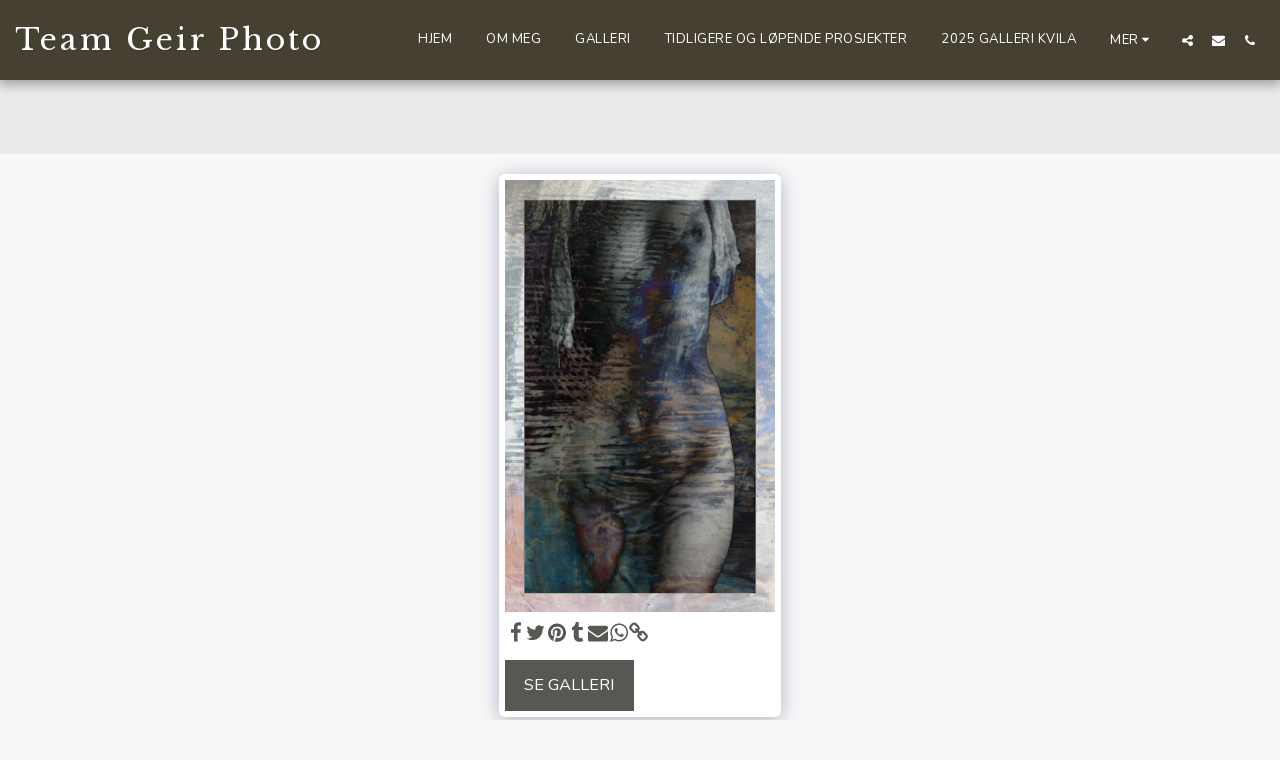

--- FILE ---
content_type: application/javascript; charset=UTF-8
request_url: https://cdn-cms-s-8-4.f-static.net/manager/translation_JS/website_jsTranslations.js?l=no&a=1&v=y8412442027
body_size: 5126
content:
var translations = {"sent"	  		   : "Sendt!","enterYourQuery" 	   : "Skriv inn foresp\u00f8rselen din","loading"		   : "Laster inn...","closeEsc"		   : "Lukk (Esc)","previousLeftArrowKey"	   : "Forrige (venstre-pil)","NextRightArrowKey"	   : "Neste (h\u00f8yre-pil)","of"		   	   : "av","more"		   	   : "MER","cart"		   	   :"Handlekurv","SearchResult"		   : "S\u00f8keresultat","ChooseTheAmountDonate"    : "Velg bel\u00f8pet du vil donere","blogReviewMessage"	   : "Takk! Kommentaren din vil bli publisert etter at den er godkjent av administratoren.","productReviewMessage"	   : "Takk! Omtalen vil bli publisert etter \u00e5 ha blitt godkjent av administratoren.","ConfirmMailingSubscrive"  : "Bekreft e-postadressen for \u00e5 fullf\u00f8re abonnering","subscribeTellAboutYou"  : "Vennligst fortell oss om deg selv","imageCouldNotLoaded"      : "<a href=\"%url%\">Bildet<\/a> kan ikke lastes inn.","searchInputValidation"    : "Vennligst skriv inn et gyldig s\u00f8k.","subscribed"               : "Abonnerer","jqueryValidMsgRequire"    : "Dette feltet er obligatorisk.","jqueryValidMsgRemote"     : "Vennligst fiks dette feltet.","jqueryValidMsgEmail"      : "Skriv inn en gyldig e-postadresse.","jqueryValidMsgUrl"        : "Skriv inn en gyldig URL-adresse.","jqueryValidMsgDate"       : "Skriv inn en gyldig dato.","jqueryValidMsgDateISO"    : "Skriv inn en gyldig dato (ISO).","jqueryValidMsgNumber"     : "Skriv inn et gyldig tall.","jqueryValidMsgDigits"     : "Skriv kun inn tall.","jqueryValidMsgCreditcard" : "Vennligst Skriv inn et gyldig kredittkortnummer.","jqueryValidMsgEqualTo"    : "Vennligst Skriv inn samme verdi p\u00e5 nytt.","jqueryValidMsgAccept"     : "Skriv inn en verdi med en gyldig utvidelse som for eksempel .com or .net.","jqueryValidMsgMaxlength"  : "Skriv inn mer enn {0} tegn.","jqueryValidMsgMinlength"  : "Skriv inn minst {0} tegn.","jqueryValidMsgRangelength":"Skriv inn en verdi mellom {0} og {1}.","jqueryValidMsgRange"	   : "Skriv inn en verdi mellom {0} og {1}.","jqueryValidMsgMax"	   : "Skriv inn en verdi som er mindre enn eller lik {0}.","jqueryValidMsgMin"	   : "Skriv inn en verdi st\u00f8rre enn eller lik {0}.","sending"		   : "Sender","firstName"		   : "Fornavn","lastName"		   : "Etternavn","phone"			   : "Telefonnummer","emailAddress"		   : "E-postadresse","fileUpload"		   : "Filopplasting","send"			   : "Send","search"		   : "S\u00f8k","productvalidatorPopover"  : "Obligatorisk felt","SpecialRequest" 	   : "Spesiell foresp\u00f8rsel","restaurantReservation"    : "Restaurant-reservasjon","ThankYouAuto"		   : "Bestillingen er fullf\u00f8rt, tusen takk!","ThankYouManual"	   : "Bestillingen er ikke fullf\u00f8rt enn\u00e5. Vi vil kontakte deg snart","Ok"			   : "OK","OrderNumber"		   : "Bestillingsnummer","Date"			   : "Dato","Hour"			   : "Time","TableSize"		   : "Tabellst\u00f8rrelse","NoAvailableTime"	   : "Beklager, det er ingen tilgjengelig tid for denne datoen. Vennligst pr\u00f8v en annen dato.","message"	           : "Melding","ThankYou"	           : "Tusen takk","error_title"	   	   : "Feil","error_body"	   	   : "Oops, noe gikk galt","limitTickets"	   : "Grense p\u00e5:","tickets"	   : "Billetter","registrationClosed"       : "Registrering er stengt. Kontakt oss for mer informasjon.","Sunday"		   : "S\u00f8ndag","Monday"		   : "Mandag","Tuesday"		   : "Tirsdag","Wednesday"		   : "Onsdag","Thursday"		   : "Torsdag","Friday"		   : "Fredag","Saturday"		   : "L\u00f8rdag","foodDeliverybootBoxTitle" : "Bestillingsvindu","addToCart"                : "Legg til i handlekurv","save"                	   : "Lagre","ThankYouAfterSubmmit" 	   : "Takk for at du kontaktet oss. Vi har mottatt meldingen og kommer til \u00e5 svare deg snart.","country" 					: "Land","productQuntityLimit" 		: "Produktet er begrenset til maks {{units_limitation}} enheter.","productQuntityLimitMin" 		: "Produktet er begrenset til et minimum av {{units_limitation}} enheter.","forumDeleteTopic" 		: "Sletting av et emne vil ogs\u00e5 permanent fjerne alle relaterte svar. Er du sikker p\u00e5 at du vil slette?","forumDeleteTopicTitle" 	: "Slett emne","forumDeleteReply" 		: "Er du sikker p\u00e5 at du vil slette dette svaret?","forumDeleteReplyTitle" 	: "Slette svar","forumNewTopic" 	: "Nytt emne","forumCreateNewTopic" 	: "Opprett et nytt emne","forumCountOfTotalPosts" 	: "Lag totalt {{numbers_of_posts}} innlegg","forumSearchPlaceholder" 	: "S\u00f8k etter emner, innlegg eller kategorier","forumLastReply" 	: "Siste svar","follow" 	: "F\u00f8lg","following" 	: "F\u00f8lger","forumReplies" 	: "Svar","forumFrequentPosters" 	: "Hyppige postere","chooseCategory" 	: "Velg kategori","linkCopiedToClipboard" 	: "Link kopiert til utklippstavlen","edit" 	: "Rediger","settings" 	: "Innstillinger","created" 	: "Opprettet","seeMore" 	: "Se mer","options" 	: "Alternativer","joined" 	: "Ble med","posted" 	: "Postet","category" 	: "Kategori","areYouSure": "Er du sikker?","yes" 	: "Ja","no" 	: "Nei","insertTopicTitle" 	: "Velg emnetittel","insertTopicMessage" 	: "Velg meldingsemne","reply" 	: "Svare","addReply" 	: "Legg til et svar","address" 	: "Adresse:","city" 	: "By:","state" 	: "Fylke:","zipCode" 	: "Postnummer:","instructions" 	: "Instruksjoner:","country_v2" : "Land:","chooseDate": "Velg dato","chooseDateAndTime": "Velg dato & tid","chooseTime": "Velg tid","total" : "Totalt:","reviewBad": "veldig d\u00e5rlig","reviewPoor": "d\u00e5rlig","reviewRegular": "ok","reviewGood": "bra","reviewGorgeous": "nydelig","popupButtonSelected": "Velg","eCommerceSort": {"sortBy": "Sorter etter","recommended": "Anbefalt","byHighPrice": "Pris, h\u00f8y til lav","byLowerPriceBy": "Pris, lav til h\u00f8y",},"globalContactEmail": {"fullName": "Fullt navn","description": "Beskrivelse","subject": "Emne","contactUs": "Kontakt oss","infoBox": "Fyll ut skjemaet eller send en melding til {{email_address}}","thankYouMessage": "Takk for at du kontaktet oss.","thankYouCloseBtn": "Lukk"    },"editStructure": "Rediger struktur","editLogo": "Rediger","eventNumberOfTickets": "Velg hvor mange billetter du vil kj\u00f8pe.","magicBtn": {"editMagicContactButton": "Rediger kontakt","editMagicShareButton": "Rediger deling","contactUs": {"title": "Kontakt","submitBtn": "Kontakt oss","ThankYouAfterSubmmit": "Takk for at du kontaktet oss. Vi har mottatt meldingen og kommer til \u00e5 svare deg snart.","fields": {"name": "Navn","phone": "Telefonnummer","emailAddress": "E-postadresse","emailAddressValidationdMsg": "Skriv inn en gyldig e-postadresse.","message": "Melding","requiredMsg": "Dette feltet er obligatorisk.",}},"copyLink": {"success": "Linken er kopiert til utklippstavlen.",},"ExternalLinksPreventor": {"title": "Kun publisert versjon","previewExternalLinkMsg": "Du pr\u00f8ver \u00e5 g\u00e5 til en ekstern link fra forh\u00e5ndsvisningen for nettstedet. Publiser nettstedet ditt og pr\u00f8v igjen fra ditt nettsted-URL.",},"facebookMessenger": {"title": "Facebook",},"whatsApp": {"title": "WhatsApp",},"phone": {"title": "Telefonnummer",},"skype": {"title": "Skype",},"telegram": {"title": "Telegram",},"facebook": {"title": "Facebook",},"twitter": {"title": "Twitter",},"pinterest": {"title": "Pinterest",},"gmail": {"title": "Gmail",},"linkedIn": {"title": "LinkedIn",},"tumblr": {"title": "Tumblr",},"emailApp": {"title": "E-post-app",},"copyLink": {"title": "Kopier link",},"microsoftTeams": {"title": "Microsoft Teams",}},"fillOutAtLeastOneField": "Du m\u00e5 fylle ut minst ett felt f\u00f8r du sender inn skjemaet.","productCallToAction": {"fullName": "Fullt navn","description": "Beskrivelse","subject": "Emne","title": "Kontakt oss","infoBox": "Vennligst fyll ut f\u00f8lgende skjema hvis du er interessert i dette produkt:","thankYouMessage": "Takk for at du kontaktet oss.","thankYouCloseBtn": "Lukk","phone": "Telefonnummer","productName": "Produktnavn:"    },"flipClock": {"years"   : "\u00c5r","months"  : "M\u00e5neder","days"    : "Dager","hours"   : "Timer","minutes" : "Minutter","seconds" : "Sekunder"    },"previewExternalLinkTitle": "Ekstern lenke","previewExternalLinkMsg": "Du pr\u00f8ver \u00e5 g\u00e5 til en ekstern link {{externalLink}} fra kontrollpanelet som er deaktivert her. Vennligst g\u00e5 til fullskjerm-forh\u00e5ndsvisningen for \u00e5 f\u00e5 det til \u00e5 fungere.","returnPolicy": "Returpolicy","calendarHandler": {"days": {"sunday": "S\u00f8ndag","monday": "Mandag","tuesday": "Tirsdag","wednesday": "Onsdag","thursday": "Torsdag","friday": "Fredag","saturday": "L\u00f8rdag"        },"daysShort": {"sun": "S\u00f8n","mon": "Man","tue": "Tir","wed": "Ons","thu": "Tor","fri": "Fre","sat": "L\u00f8r"        },"daysMin": {"su": "S\u00f8n","mo": "Man","tu": "Tir","we": "Ons","th": "Tor","fr": "Fre","sa": "L\u00f8r"        },"months": {"january": "januar","february": "februar","march": "mars","april": "april","may": "Mai","june": "juni","july": "juli","august": "august","september": "september","october": "oktober","november": "november","december": "desember"        },"monthsShort": {"jan": "Jan","feb": "Feb","mar": "Mar","apr": "Apr","may": "Mai","jun": "Jun","jul": "Jul","aug": "Aug","sep": "Sep","oct": "Okt","nov": "Nov","dec": "Des"        },"today": "I dag","clear": "T\u00f8m",},"enterYourEmail": "Skriv inn din e-postadresse","subscribe": "Abonner","backInStock": {"name": "Fullt navn","namePlaceHolder": "Skriv inn ditt fulle navn","phone": "Telefonnummer","phonePlaceHolder": "Tast inn telefonnummeret ditt","message": "Denne funksjonen er bare tilgjengelig p\u00e5 den publiserte versjonen av nettsiden din","title": "Tilbake p\u00e5 lager Foresp\u00f8rsel",},"layouts": "Layouts","pages": "Sider","remove": "Fjern","print": "Skriv ut","download": "Last ned","suggestTextTool": {"apply": "Legg til","title": "Foresl\u00e5tt tekst","ai": {"generate": "Generere","noResults": "Vi beklager. Det ser ut til at det oppstod et problem med \u00e5 generere resultater. Vennligst pr\u00f8v igjen.","category": "Kategori","business": "Navn p\u00e5 hjemmeside","custom": "Tilpasset","contentType": "Innholdstype","categoryTT": "Skriv inn din forretningskategori, f.eks. Spillarrangementer","businessTT": "Skriv inn navnet p\u00e5 nettstedet ditt","contentTypeTT": "Her kan du velge hvilken type innhold du vil vise til brukerne dine, for eksempel titler p\u00e5 hjemmesiden og tekst om oss.","customTT": "Her kan du legge til beskrivelsen for din tilpassede \"Om oss\"-side","categoryPH": "Bilutleie, tennisklubb...","customPH": "Om-side til MAGICPLAN-selskapet....","showMore": "Vis mer","about": "Om oss","titleOption": "Titler","shortAboutOption": "Kort om oss-side","longAboutOption": "Lang om oss-side","customOption": "Tilpasset","about": "Om nettstedet","aboutTT": "Skriv inn en kort beskrivelse av nettstedet ditt","aboutPH": "Online elektronikkbutikk","focus": "Fokus","focusTT": "Legg til en fokussetning eller et ord for \u00e5 f\u00e5 resultater som kun er relatert til et spesifikt emne.","focusPH": "Hvordan starte...","applied": "Lagt til","required": "Vennligst fyll ut ett av feltene for \u00e5 generere nytt innhold.","loadingMsg": "Vi bruker avanserte AI-algoritmer for \u00e5 lage teksten din.<BR>Dette tar vanligvis et lite \u00f8yeblikk.<BR>Takk for t\u00e5lmodigheten din!","onboarding": {"save": "Lagre data","title": "Vennligst skriv inn mer informasjon om nettstedet ditt","error": "Vennligst legg til innhold om nettstedet ditt og kategorien det tilh\u00f8rer.",}},},"uploadFileLimitSize": "Filst\u00f8rrelsen overskrider grensen p\u00e5 {{mb_in_number}} MB.","jqueryValidSpacesOnlyMsg": "Skriv inn en gyldig tekst og ikke bare mellomrom","previewRemoveSectionTT": "Fjern seksjon","activeOrderPopup": {"messageTitle": "Dette produktet er utsolgt.","messageBody": "Beklager, vi har ikke denne varen p\u00e5 lager. Vi vet at det er skuffende, men kom tilbake senere eller utforsk andre alternativer i butikken v\u00e5r. Takk for din interesse!",},"seatMap": {"cart": "Handlekurv","emptyCart": "Ingen billetter enn\u00e5","serviceFee": "Serviceavgift","total": "Totalt","checkoutBtn": "Kasse","table": "Bord","row": "Rad","seat": "Sete",},"productSubscriptionError": "Velg et av prisalternativene for abonnement","reportAbusePopup": {"reportAbuseTitle": "Rapporter misbruk","reportAbuseExp": "Hvis du m\u00f8ter innhold eller atferd som du mener bryter v\u00e5re retningslinjer, vennligst bruk dette skjemaet for \u00e5 rapportere det til oss.","reportType": "Type misbruk","reportTypeSpam": "Spam","reportTypeHarassment": "Trakassering","reportTypeInappropriateContent": "Upassende innhold","reportTypeOther": "Andre","reportDetails": "Detaljer:","reportDetailsExp": "Gi mer informasjon om misbruket...","reporterEmailTXT": "Din e-post (valgfritt):","reporterSubmit": "Send inn rapport","reporterThankYouTitle": "Takk for tilbakemeldingen!","reporterThankYouExp": "Vi setter pris p\u00e5 at du tar deg tid til \u00e5 hjelpe oss med \u00e5 opprettholde et trygt og innbydende fellesskap. Teamet v\u00e5rt vil vurdere tilbakemeldingen din og iverksette passende tiltak.","reporterCloseBtn": "Lukk",},"wizardPreviewDisabledPreviewButtons": "Spr\u00e5kforh\u00e5ndsvisningsmodus: Administrasjonsknapper er deaktivert. Klikk for \u00e5 g\u00e5 tilbake til standardspr\u00e5ket.","scheduleBooking": {"scheduleSessionDate": "Sesjonsdato","scheduleTime": "Tid","scheduleRepeats": "Gjentas","scheduleStaff": "Ansatte","scheduleSummary": "Tidsplanoversikt","durationPH": "Time","durationPM": "Minutter","durationPH2": "Timer","courseScheduleList": "Kursplan","totalSessions": "Totalt antall \u00f8kter","noSessions": "Ingen \u00f8kter","showFullList": "Vis fullstendig liste","duration": "Varighet",},"helloWithName": "Hei, {{name}}","orders": "Bestillinger","notifications": "Varsler",};